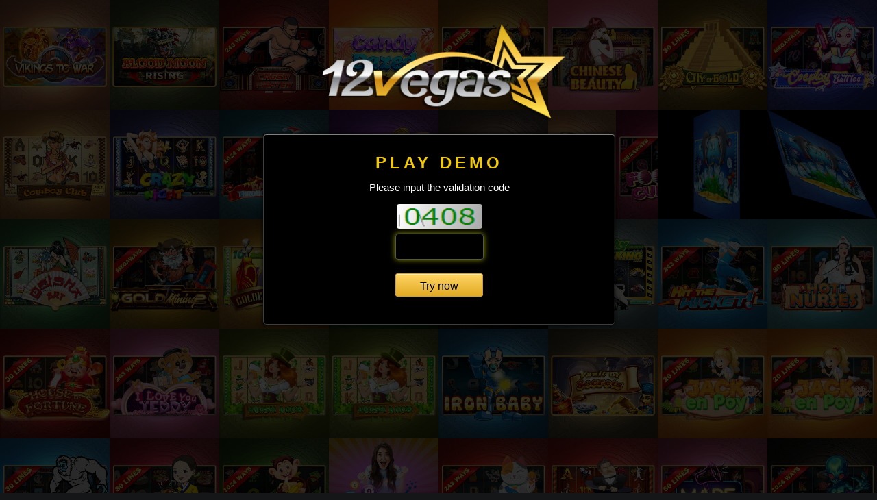

--- FILE ---
content_type: text/html; charset=utf-8
request_url: https://www.12vegas.com/en-US/Member/TryNow?gameId=2&gameType=VikingsConquest
body_size: 1579
content:

<!doctype html>
<html>
    <head>
        <title>Try now</title>
        <meta charset="utf-8">
        <meta name="keywords" content="gamble, casino games, baccarat, dragon tiger, xoc dia, fantan, baccarat insurance, belangkai, balangkai, sportsbook, slots game" />
        <meta name="description" content="Our website is one of the world's leading online gambling website, based on a legal land-based casino. Our game bundle, including live dealer casino games, sportsbook, slot games, lottery and keno" />
        <meta name="viewport" content="width=device-width, initial-scale=1, maximum-scale=1">
        <link rel="icon" type="image/x-icon" href="/favicon.ico?tdsotm=41593658ar"/>
        <link rel="icon" type="image/png" href="/favicon.png?tdsotm=41593658ar" />
        <link href="/Content/themes/MemberLayout/css/play_demo.css?tdsotm=41593658ar" rel="stylesheet" />
        <link href="/Content/themes/MemberLayout/css/loader.css?tdsotm=41593658ar" rel="stylesheet" />
        <script src="/Scripts/jquery-1.11.1.min.js?tdsotm=41593658ar"></script>
        <script src="/Scripts/playdemo/modernizr.js?tdsotm=41593658ar"></script>
        <script src="/Scripts/playdemo/jquery.gridrotator.js?tdsotm=41593658ar"></script>
        <script src="/Scripts/jquery-ui/jquery-ui.js?tdsotm=41593658ar"></script>
        <script src="/Jquery/jquery-common.js?tdsotm=41593658ar"></script>
        <script src="/Jquery/Member/TryNow.js?tdsotm=41593658ar"></script>
        
        <script type="text/javascript">
            $(document).ready(function() {
                TryNow.init();

                $("#image-grid").gridrotator({
                    rows: 7,
                    columns: 10,
                    animSpeed: 1000,
                    interval: 1000,
                    step: 6,
                    w1400: {
                        rows: 9,
                        columns: 8
                    },
                    w1200: {
                        rows: 8,
                        columns: 7
                    },
                    w1024: {
                        rows: 8,
                        columns: 6
                    },
                    w768: {
                        rows: 12,
                        columns: 5
                    },
                    w480: {
                        rows: 8,
                        columns: 4
                    },
                    w320: {
                        rows: 8,
                        columns: 3
                    },
                    w240: {
                        rows: 8,
                        columns: 2
                    }
                });

            });
        </script>
    </head>
    <body>
        <!--background images-->
        <div class="mask"></div>
        <div id="image-grid" class="image-grid">
            <ul>
                    <li><a href="#"><img src="/Content/themes/MemberLayout/images/playdemo/games/slots/games_1.jpg?tdsotm=41593658ar" alt=""/></a></li>
                    <li><a href="#"><img src="/Content/themes/MemberLayout/images/playdemo/games/slots/games_2.jpg?tdsotm=41593658ar" alt=""/></a></li>
                    <li><a href="#"><img src="/Content/themes/MemberLayout/images/playdemo/games/slots/games_3.jpg?tdsotm=41593658ar" alt=""/></a></li>
                    <li><a href="#"><img src="/Content/themes/MemberLayout/images/playdemo/games/slots/games_4.jpg?tdsotm=41593658ar" alt=""/></a></li>
                    <li><a href="#"><img src="/Content/themes/MemberLayout/images/playdemo/games/slots/games_5.jpg?tdsotm=41593658ar" alt=""/></a></li>
                    <li><a href="#"><img src="/Content/themes/MemberLayout/images/playdemo/games/slots/games_6.jpg?tdsotm=41593658ar" alt=""/></a></li>
                    <li><a href="#"><img src="/Content/themes/MemberLayout/images/playdemo/games/slots/games_7.jpg?tdsotm=41593658ar" alt=""/></a></li>
                    <li><a href="#"><img src="/Content/themes/MemberLayout/images/playdemo/games/slots/games_8.jpg?tdsotm=41593658ar" alt=""/></a></li>
                    <li><a href="#"><img src="/Content/themes/MemberLayout/images/playdemo/games/slots/games_9.jpg?tdsotm=41593658ar" alt=""/></a></li>
                    <li><a href="#"><img src="/Content/themes/MemberLayout/images/playdemo/games/slots/games_10.jpg?tdsotm=41593658ar" alt=""/></a></li>
                    <li><a href="#"><img src="/Content/themes/MemberLayout/images/playdemo/games/slots/games_11.jpg?tdsotm=41593658ar" alt=""/></a></li>
                    <li><a href="#"><img src="/Content/themes/MemberLayout/images/playdemo/games/slots/games_12.jpg?tdsotm=41593658ar" alt=""/></a></li>
                    <li><a href="#"><img src="/Content/themes/MemberLayout/images/playdemo/games/slots/games_13.jpg?tdsotm=41593658ar" alt=""/></a></li>
                    <li><a href="#"><img src="/Content/themes/MemberLayout/images/playdemo/games/slots/games_14.jpg?tdsotm=41593658ar" alt=""/></a></li>
                    <li><a href="#"><img src="/Content/themes/MemberLayout/images/playdemo/games/slots/games_16.jpg?tdsotm=41593658ar" alt=""/></a></li>
                    <li><a href="#"><img src="/Content/themes/MemberLayout/images/playdemo/games/slots/games_17.jpg?tdsotm=41593658ar" alt=""/></a></li>
                    <li><a href="#"><img src="/Content/themes/MemberLayout/images/playdemo/games/slots/games_18.jpg?tdsotm=41593658ar" alt=""/></a></li>
                    <li><a href="#"><img src="/Content/themes/MemberLayout/images/playdemo/games/slots/games_19.jpg?tdsotm=41593658ar" alt=""/></a></li>
                    <li><a href="#"><img src="/Content/themes/MemberLayout/images/playdemo/games/slots/games_20.jpg?tdsotm=41593658ar" alt=""/></a></li>
                    <li><a href="#"><img src="/Content/themes/MemberLayout/images/playdemo/games/slots/games_21.jpg?tdsotm=41593658ar" alt=""/></a></li>
                    <li><a href="#"><img src="/Content/themes/MemberLayout/images/playdemo/games/slots/games_22.jpg?tdsotm=41593658ar" alt=""/></a></li>
                    <li><a href="#"><img src="/Content/themes/MemberLayout/images/playdemo/games/slots/games_23.jpg?tdsotm=41593658ar" alt=""/></a></li>
                    <li><a href="#"><img src="/Content/themes/MemberLayout/images/playdemo/games/slots/games_24.jpg?tdsotm=41593658ar" alt=""/></a></li>
                    <li><a href="#"><img src="/Content/themes/MemberLayout/images/playdemo/games/slots/games_25.jpg?tdsotm=41593658ar" alt=""/></a></li>
                    <li><a href="#"><img src="/Content/themes/MemberLayout/images/playdemo/games/slots/games_26.jpg?tdsotm=41593658ar" alt=""/></a></li>
                    <li><a href="#"><img src="/Content/themes/MemberLayout/images/playdemo/games/slots/games_27.jpg?tdsotm=41593658ar" alt=""/></a></li>
                    <li><a href="#"><img src="/Content/themes/MemberLayout/images/playdemo/games/slots/games_28.jpg?tdsotm=41593658ar" alt=""/></a></li>
                    <li><a href="#"><img src="/Content/themes/MemberLayout/images/playdemo/games/slots/games_29.jpg?tdsotm=41593658ar" alt=""/></a></li>
                    <li><a href="#"><img src="/Content/themes/MemberLayout/images/playdemo/games/slots/games_30.jpg?tdsotm=41593658ar" alt=""/></a></li>
                    <li><a href="#"><img src="/Content/themes/MemberLayout/images/playdemo/games/slots/games_31.jpg?tdsotm=41593658ar" alt=""/></a></li>
                    <li><a href="#"><img src="/Content/themes/MemberLayout/images/playdemo/games/slots/games_32.jpg?tdsotm=41593658ar" alt=""/></a></li>
                    <li><a href="#"><img src="/Content/themes/MemberLayout/images/playdemo/games/slots/games_33.jpg?tdsotm=41593658ar" alt=""/></a></li>
                    <li><a href="#"><img src="/Content/themes/MemberLayout/images/playdemo/games/slots/games_34.jpg?tdsotm=41593658ar" alt=""/></a></li>
                    <li><a href="#"><img src="/Content/themes/MemberLayout/images/playdemo/games/slots/games_35.jpg?tdsotm=41593658ar" alt=""/></a></li>
                    <li><a href="#"><img src="/Content/themes/MemberLayout/images/playdemo/games/slots/games_36.jpg?tdsotm=41593658ar" alt=""/></a></li>
                    <li><a href="#"><img src="/Content/themes/MemberLayout/images/playdemo/games/slots/games_37.jpg?tdsotm=41593658ar" alt=""/></a></li>
                    <li><a href="#"><img src="/Content/themes/MemberLayout/images/playdemo/games/slots/games_38.jpg?tdsotm=41593658ar" alt=""/></a></li>
                    <li><a href="#"><img src="/Content/themes/MemberLayout/images/playdemo/games/slots/games_39.jpg?tdsotm=41593658ar" alt=""/></a></li>
                    <li><a href="#"><img src="/Content/themes/MemberLayout/images/playdemo/games/slots/games_40.jpg?tdsotm=41593658ar" alt=""/></a></li>
                    <li><a href="#"><img src="/Content/themes/MemberLayout/images/playdemo/games/slots/games_41.jpg?tdsotm=41593658ar" alt=""/></a></li>
                    <li><a href="#"><img src="/Content/themes/MemberLayout/images/playdemo/games/slots/games_42.jpg?tdsotm=41593658ar" alt=""/></a></li>
                    <li><a href="#"><img src="/Content/themes/MemberLayout/images/playdemo/games/slots/games_43.jpg?tdsotm=41593658ar" alt=""/></a></li>
                    <li><a href="#"><img src="/Content/themes/MemberLayout/images/playdemo/games/slots/games_44.jpg?tdsotm=41593658ar" alt=""/></a></li>
                    <li><a href="#"><img src="/Content/themes/MemberLayout/images/playdemo/games/slots/games_45.jpg?tdsotm=41593658ar" alt=""/></a></li>
                    <li><a href="#"><img src="/Content/themes/MemberLayout/images/playdemo/games/slots/games_46.jpg?tdsotm=41593658ar" alt=""/></a></li>
                    <li><a href="#"><img src="/Content/themes/MemberLayout/images/playdemo/games/slots/games_47.jpg?tdsotm=41593658ar" alt=""/></a></li>
                    <li><a href="#"><img src="/Content/themes/MemberLayout/images/playdemo/games/slots/games_48.jpg?tdsotm=41593658ar" alt=""/></a></li>
                    <li><a href="#"><img src="/Content/themes/MemberLayout/images/playdemo/games/slots/games_49.jpg?tdsotm=41593658ar" alt=""/></a></li>
                    <li><a href="#"><img src="/Content/themes/MemberLayout/images/playdemo/games/slots/games_50.jpg?tdsotm=41593658ar" alt=""/></a></li>
                    <li><a href="#"><img src="/Content/themes/MemberLayout/images/playdemo/games/slots/games_51.jpg?tdsotm=41593658ar" alt=""/></a></li>
                    <li><a href="#"><img src="/Content/themes/MemberLayout/images/playdemo/games/slots/games_52.jpg?tdsotm=41593658ar" alt=""/></a></li>
                    <li><a href="#"><img src="/Content/themes/MemberLayout/images/playdemo/games/slots/games_53.jpg?tdsotm=41593658ar" alt=""/></a></li>
                    <li><a href="#"><img src="/Content/themes/MemberLayout/images/playdemo/games/slots/games_54.jpg?tdsotm=41593658ar" alt=""/></a></li>
                    <li><a href="#"><img src="/Content/themes/MemberLayout/images/playdemo/games/slots/games_55.jpg?tdsotm=41593658ar" alt=""/></a></li>
                    <li><a href="#"><img src="/Content/themes/MemberLayout/images/playdemo/games/slots/games_56.jpg?tdsotm=41593658ar" alt=""/></a></li>
                    <li><a href="#"><img src="/Content/themes/MemberLayout/images/playdemo/games/slots/games_57.jpg?tdsotm=41593658ar" alt=""/></a></li>
                    <li><a href="#"><img src="/Content/themes/MemberLayout/images/playdemo/games/slots/games_58.jpg?tdsotm=41593658ar" alt=""/></a></li>
                    <li><a href="#"><img src="/Content/themes/MemberLayout/images/playdemo/games/slots/games_59.jpg?tdsotm=41593658ar" alt=""/></a></li>
                    <li><a href="#"><img src="/Content/themes/MemberLayout/images/playdemo/games/slots/games_60.jpg?tdsotm=41593658ar" alt=""/></a></li>
                    <li><a href="#"><img src="/Content/themes/MemberLayout/images/playdemo/games/slots/games_61.jpg?tdsotm=41593658ar" alt=""/></a></li>
                    <li><a href="#"><img src="/Content/themes/MemberLayout/images/playdemo/games/slots/games_62.jpg?tdsotm=41593658ar" alt=""/></a></li>
                    <li><a href="#"><img src="/Content/themes/MemberLayout/images/playdemo/games/slots/games_63.jpg?tdsotm=41593658ar" alt=""/></a></li>
                    <li><a href="#"><img src="/Content/themes/MemberLayout/images/playdemo/games/slots/games_64.jpg?tdsotm=41593658ar" alt=""/></a></li>
                    <li><a href="#"><img src="/Content/themes/MemberLayout/images/playdemo/games/slots/games_65.jpg?tdsotm=41593658ar" alt=""/></a></li>
                    <li><a href="#"><img src="/Content/themes/MemberLayout/images/playdemo/games/slots/games_66.jpg?tdsotm=41593658ar" alt=""/></a></li>
                    <li><a href="#"><img src="/Content/themes/MemberLayout/images/playdemo/games/slots/games_67.jpg?tdsotm=41593658ar" alt=""/></a></li>
                    <li><a href="#"><img src="/Content/themes/MemberLayout/images/playdemo/games/slots/games_68.jpg?tdsotm=41593658ar" alt=""/></a></li>
                    <li><a href="#"><img src="/Content/themes/MemberLayout/images/playdemo/games/slots/games_69.jpg?tdsotm=41593658ar" alt=""/></a></li>
                    <li><a href="#"><img src="/Content/themes/MemberLayout/images/playdemo/games/slots/games_70.jpg?tdsotm=41593658ar" alt=""/></a></li>
                    <li><a href="#"><img src="/Content/themes/MemberLayout/images/playdemo/games/slots/games_71.jpg?tdsotm=41593658ar" alt=""/></a></li>
                    <li><a href="#"><img src="/Content/themes/MemberLayout/images/playdemo/games/slots/games_72.jpg?tdsotm=41593658ar" alt=""/></a></li>
                    <li><a href="#"><img src="/Content/themes/MemberLayout/images/playdemo/games/slots/games_73.jpg?tdsotm=41593658ar" alt=""/></a></li>
                    <li><a href="#"><img src="/Content/themes/MemberLayout/images/playdemo/games/slots/games_74.jpg?tdsotm=41593658ar" alt=""/></a></li>
                    <li><a href="#"><img src="/Content/themes/MemberLayout/images/playdemo/games/slots/games_75.jpg?tdsotm=41593658ar" alt=""/></a></li>
                    <li><a href="#"><img src="/Content/themes/MemberLayout/images/playdemo/games/slots/games_76.jpg?tdsotm=41593658ar" alt=""/></a></li>
                    <li><a href="#"><img src="/Content/themes/MemberLayout/images/playdemo/games/slots/games_77.jpg?tdsotm=41593658ar" alt=""/></a></li>
                    <li><a href="#"><img src="/Content/themes/MemberLayout/images/playdemo/games/slots/games_78.jpg?tdsotm=41593658ar" alt=""/></a></li>
                    <li><a href="#"><img src="/Content/themes/MemberLayout/images/playdemo/games/slots/games_79.jpg?tdsotm=41593658ar" alt=""/></a></li>
                    <li><a href="#"><img src="/Content/themes/MemberLayout/images/playdemo/games/slots/games_80.jpg?tdsotm=41593658ar" alt=""/></a></li>
                
            </ul>

        </div>
        <!-- background images -->

        <div id="tryNow" class="container" data-values='{"Culture":"en-US","Action":"TryNow","NoteTitle":"Notes","BtClose":"Close","ImgUrl":"/Member/ShowLoginCaptcha","CaptInvalid":"Captcha invalid","PassInvalid":"Password must be at least 6 to 12 characters  and contains only characters and digits","UserInvalid":"Username must be at least 5 to 16 characters and contains only characters and digits","ErrorTitle": "Error"}'>
            <div class="brand-name">
                <img class="logo" src="/Content/themes/MemberLayout/images/playdemo/logo_playdemo.png?tdsotm=41593658ar" alt="" />
            </div>
            <div id="dialog-demo" class="content">
                <section class="box_form">
                    <h2>Play Demo</h2>
                    <p>Please input the validation code</p>
                    <div class="validation_demo">
                        <div><img id="imgTryNowCaptcha" data-values='{"Url":"/en-US/Member/GetTryNowCaptcha"}' alt=""/></div>
                        <input id="txtTryNowCapt" maxlength="4" type="text" tabindex="1"/>
                        <input id="txtGameId" type="hidden" value="2" />
                        <input id="txtGameType" type="hidden" value="VikingsConquest" />

                    </div>
                    <a id="btnPlayNow" href="javascript:void(0);" class="btn_playdemo" title="">Try now</a>
                    <div class="error_mes">
                        <p id="spError"></p>
                    </div>
                </section>
            </div>
        </div>
        <div class="loader"></div>
    </body>
</html>


--- FILE ---
content_type: application/javascript
request_url: https://www.12vegas.com/Jquery/jquery-common.js?tdsotm=41593658ar
body_size: 7095
content:
$.callJsonAction = function (param, url, authentication, successAction, failAction, errorAction) {
    $.ajax({
        type: "POST",
        dataType: "JSON",
        contentType: "application/json, charset=utf-8",
        data: JSON.stringify(param),
        url: url,
        success: function (data) {
            if ($.isFunction(authentication))
                authentication.call(this, data);
            if (data.IsSuccess) {
                if ($.isFunction(successAction))
                    successAction.call(this, data);
            } else {
                if ($.isFunction(failAction))
                    failAction.call(this, data);
            }
        },
        error: function () {
            if ($.isFunction(errorAction))
                errorAction.call(this);
        }
    });
};

$.callHtmlAction = function (param, url, successAction, errorAction) {
    $.ajax({
        type: "POST",
        dataType: "HTML",
        contentType: "application/json, charset=utf-8",
        data: JSON.stringify(param),
        url: url,
        success: function (data) {
            successAction.call(this, data);
        },
        error: function () {
            if ($.isFunction(errorAction))
                errorAction.call(this);
        }
    });
};

$.closeDialog = function (dialogObj, opt, data, beforeClose, afterClose) {
    if (typeof opt == "object")
        dialogObj.dialog(opt);
    dialogObj.setValues(data);
    if ($.isFunction(beforeClose)) {
        beforeClose.call(dialogObj, function () {
            dialogObj.dialog("close");
            if ($.isFunction(afterClose))
                afterClose.call(dialogObj);
        });
    } else {
        dialogObj.dialog("close");
        if ($.isFunction(afterClose))
            afterClose.call(dialogObj);
    }
};

$.openDialog = function (dialogObj, opt, data, beforeOpen, afterOpen) {
    if (typeof opt == "object")
        dialogObj.dialog(opt);
    dialogObj.setValues(data);
    if ($.isFunction(beforeOpen)) {
        beforeOpen.call(dialogObj, function () {
            dialogObj.dialog("open");
            if ($.isFunction(afterOpen))
                afterOpen.call(dialogObj);
        });
    } else {
        dialogObj.dialog("open");
        if ($.isFunction(afterOpen))
            afterOpen.call(dialogObj);
    }
};

// parse to float
// if the value is not numeric, return 0.00
$.parseToFloat = function (value) {
    if ($.isNumeric(value)) {
        var str = $.replaceSign($.format(parseFloat(value), "N"), ",", "");
        var reg = new RegExp("\\.00", "gi");
        if(str.search(reg) >-1) {
            str = str.replace(reg, "");
            return parseInt(str);
        } else {
            return parseFloat(str);
        }
    }
    return 0;
};

// parse to integer
// if the value is not numeric, return 0
$.parseToInt = function (value) {
    if ($.isNumeric(value))
        return parseInt(value);
    return 0;
};

// parse to currency
$.parseToCurrency = function (value) {
    if ($.isNumeric(value)) {
        return $.replaceSign($.format(parseFloat(value), "N"), ".00", "");
    }
    return "0";
};

// exchange currency
$.exchangeCurrency = function (value, fromExRate, toExRate) {
    return $.parseToCurrency($.exchange(value, fromExRate, toExRate));
};

$.exchange = function (value, fromExRate, toExRate) {
    return (value * fromExRate) / toExRate;
};

// replace all sign by new sign
$.replaceSign = function (str, sign, newsign) {
    var reg = new RegExp("\\" + sign , "gi");
    if ($.isNumeric(str))
        return str.toString().replace(reg, newsign);
    else {
        return str.replace(reg, newsign);
    }
};

$.replaceAnySign = function (str, signArray, newsign) {
    if ($.isArray(signArray)) {
        var signs = "";
        for (var i = 0; i < signArray.length; i++) {
            signs += "\\" + signArray[i] + "|";
        }
        signs = signs.substr(0, signs.length - 1);
        var reg = new RegExp(signs, "gi");
        if ($.isNumeric(str))
            return str.toString().replace(reg, newsign);
        else {
            return str.replace(reg, newsign);
        }
    }
    return str;
};

// get parameter on url
$.getUrlParam = function (param) {
    var result = new RegExp('[\\?|\\&]' + param + '=' + '\\w(.+?)(&|$)', "i").exec(window.location.href);
    if (result == null ||result.length < 1) {
        return "";
    }
    return decodeURIComponent(result[0].split("=")[1]) || "";
};

// go to a url indicate
$.goTo = function (url, old) {
    if ($.trim(url).length == 0) {
        window.location.href = window.location.href;
    } else {
        var oldUrl = "";
        var sign = "";
        var reg = new RegExp("\\?old=|\\&old=", "gi");
        if ($.trim(old).length > 0 && !reg.test(url)) {
            sign = url.substr(url.length - 1, 1);
            if (sign == "?" || sign == "&") {
                oldUrl += "old=";
            } else if (url.indexOf("?").length > -1) {
                oldUrl += "&old=";
            } else {
                oldUrl += "?old=";
            }
            url += oldUrl + encodeURIComponent(old);
        } else {
            url += oldUrl;
        }
        window.location.href = url;
    }
};

$.goToWithUrlCurrent = function (url) {
    if ($.trim(url).length == 0) {
        window.location.href = window.location.href;
    } else {
        var oldUrl = "";
        var reg = new RegExp("\\?old=|\\&old=", "gi");
        if (!reg.test(url)) {
            var sign = url.substr(url.length - 1, 1);
            if (sign == "?" || sign == "&") {
                oldUrl += "old=";
            } else if (url.indexOf("?").length > -1) {
                oldUrl += "&old=";
            } else {
                oldUrl += "?old=";
            }
            url += oldUrl + encodeURIComponent(window.location.href);
        } else {
            url += oldUrl;
        }
        window.location.href = url;
    }
};

// check a string contains only characters (no whitespace)
$.containsOnlyCharacter = function (str) {
    var patt = /\W/gi;
    var reg = new RegExp(patt);
    return !reg.test(str);
};

//check a string contains non (English character and number and _)
$.containSpecialCharacter = function(str) {
    var patt = /^[a-zA-Z0-9_ ]*$/;
    var reg = new RegExp(patt);
    console.log("containSpecialCharacter " + str + " " + !reg.test(str));
    return !reg.test(str);
};

$.containsHarmfulCharacter = function (str) {
    var patt = /[^\w.@-]/gi;
    var reg = new RegExp(patt);
    return reg.test(str);
};

// check a string have contains whitespace
$.containsSpace = function (str) {
    if ($.trim(str).length == 0)
        return true;
    var patt = /\s/gi;
    var reg = new RegExp(patt);
    return reg.test(str);
};

$.containsSomeSign = function (str, arr) {
    if ($.isArray(arr)) {
        var signs = "[";
        for (var i = 0; i < arr.length; i++) {
            signs += "\\" + arr[i] + "|";
        }
        signs = signs.substr(0, signs.length - 1) + "]";
        var reg = new RegExp(signs, "gi");
        return reg.test(str);
    }
    return false;
};

$.validEmail = function(str) {
    var patt = /^([a-zA-Z0-9_.-])+@([a-zA-Z0-9_.-])+\.([a-zA-Z])+([a-zA-Z])+/;
    return patt.test(str);
};

$.formatJsonDate = function (jsondate) {
    return new Date(parseInt(jsondate.substr(6)));
};

$.formatDateTime = function (datetime, str) {
    var year = datetime.getFullYear().toString();
    var month = datetime.getMonth() + 1;
    month = month < 10 ? "0" + month.toString() : month.toString();
    var date = datetime.getDate();
    date = date < 10 ? "0" + date.toString() : date.toString();
    var hour = datetime.getHours();
    hour = hour < 10 ? "0" + hour.toString() : hour.toString();
    var minute = datetime.getHours();
    minute = minute < 10 ? "0" + minute.toString() : minute.toString();
    var second = datetime.getMinutes();
    second = second < 10 ? "0" + second.toString() : second.toString();
    var patTt = "AM";

    var pattYear = /yyyy/i;
    var pattMoth = /MM/i;
    var pattDate = /dd/i;
    var pattHour = /hh/i;
    var pattMinute = /mm/i;
    var pattSecond = /ss/i;
    var pattTt = /tt/i;

    var result = str.replace(pattYear, year);
    result = result.replace(pattMoth, month);
    result = result.replace(pattDate, date);
    result = result.replace(pattHour, hour);
    result = result.replace(pattMinute, minute);
    result = result.replace(pattSecond, second);
    result = result.replace(pattTt, patTt);
    return result;
};

// setup overlay for every call ajax
$.overlay = function () {
    $.ajaxSetup({ global: true, cache: false });
    $("body").append("<div id='ui-overlay' class='ui-overlay' style='display:none'></div>");
    $("body").append("<img id='ui-loader' class='ui-loader' style='display:none'/>");
    $(document).ajaxStart(function () {
        var doc = $(document);
        $("#ui-overlay").width(doc.width()).height(doc.height()).css("zIndex", 1002).show();
       // console.log("show 1");
        $("#ui-loader").css("zIndex", 1003).show();
        //console.log("show 2");
    }).ajaxComplete(function () {
        //console.log("hide 1");
        $("#ui-overlay").hide();
        $("#ui-loader").hide();
    });
};

(function ($) {
    
    $.fn.getVal = function () {
        return $.trim($(this).val());
    };

    $.fn.getText = function () {
        return $.trim($(this).text());
    };

    // get/set data-values on element
    $.fn.getValues = function (name) {
        var self = $(this);
        if (name == undefined)
            return self.data("values");
        else
            return self.data(name);
    };
    $.fn.setValues = function (name, obj) {
        var self = $(this);
        if ($.type(name) === "object") {
            return self.data("values", $.extend(self.data("values"), obj));
        }
        if (name == undefined || $.trim(name).length == 0) {
            return self.data("values" , $.extend(self.data("values") , obj));
        }
        return self.data(name, $.extend(self.data(name), obj));
    };

    // get/set data-resources on element
    $.fn.getResources = function () {
        var self = $(this);
        return self.getValues("resources");
    };
    $.fn.setResources = function (obj) {
        var self = $(this);
        return self.setValues($.extend(self.getValues("resources"), obj), "resources");
    };
})(jQuery);

// get marign, padding
(function ($) {
    $.fn.getBorderVertical = function () {
        var $this = $(this);
        return $this.outerHeight() - $this.innerHeight();
    };

    $.fn.getPaddingVertical = function () {
        var $this = $(this);
        return $this.innerHeight() - $this.height();
    };

    $.fn.getMarginVertical = function () {
        var $this = $(this);
        return $this.outerHeight(true) - $this.outerHeight();
    };

    $.fn.getBorderHorizontal = function () {
        var $this = $(this);
        return $this.outerWidtht() - $this.innerWidth();
    };

    $.fn.getPaddingHorizontal = function () {
        var $this = $(this);
        return $this.innerWidth() - $this.width();
    };

    $.fn.getMarginHorizontal = function () {
        var $this = $(this);
        return $this.outerWidth(true) - $this.outerWidth();
    };

    $.fn.getAroundVertical = function () {
        var $this = $(this);
        return $this.getBorderVertical() + $this.getPaddingVertical() + $this.getMarginVertical();
    };

    $.fn.getAroundHorizontal = function () {
        var $this = $(this);
        return $this.getBorderHorizontal() + $this.getPaddingHorizontal() + $this.getMarginHorizontal();
    };
});

// plugin for download 1 file
(function ($) {
    $.downloadfile = function (option) {
        var def = {
            FileUrl: "",
            completed: function () {
            }
        };
        var opt = $.extend(def, option);

        var isIos = false;                  //has full support of features in iOS 4.0+, uses a new window to accomplish this.
        var isAndroid = false;              //has full support of GET features in 4.0+ by using a new window. Non-GET is completely unsupported by the browser. See above for specifying a message.
        var isOtherMobileBrowser = false;//there is no way to reliably guess here so all other mobile devices will GET and POST to the current window.
        var iframe;
        var downloadWindow;
        dowloadFile();

        function dowloadFile() {
            checkBrowser();
            if (isIos || isAndroid) {
                downloadWindow = window.open(FileUrl);
                downloadWindow.document.title = settings.popupWindowTitle;
                window.focus();
            } else if (isOtherMobileBrowser) {
                window.location(FileUrl);
            } else {
                createIframe();
            }
        }


        function checkBrowser() {
            var userAgent = (navigator.userAgent || navigator.vendor || window.opera).toLowerCase();
            if (/ip(ad|hone|od)/.test(userAgent)) {

                isIos = true;

            } else if (userAgent.indexOf('android') != -1) {

                isAndroid = true;

            } else {

                isOtherMobileBrowser = /avantgo|bada\/|blackberry|blazer|compal|elaine|fennec|hiptop|playbook|silk|iemobile|iris|kindle|lge |maemo|midp|mmp|netfront|opera m(ob|in)i|palm( os)?|phone|p(ixi|re)\/|plucker|pocket|psp|symbian|treo|up\.(browser|link)|vodafone|wap|windows (ce|phone)|xda|xiino/i.test(userAgent) || /1207|6310|6590|3gso|4thp|50[1-6]i|770s|802s|a wa|abac|ac(er|oo|s\-)|ai(ko|rn)|al(av|ca|co)|amoi|an(ex|ny|yw)|aptu|ar(ch|go)|as(te|us)|attw|au(di|\-m|r |s )|avan|be(ck|ll|nq)|bi(lb|rd)|bl(ac|az)|br(e|v)w|bumb|bw\-(n|u)|c55\/|capi|ccwa|cdm\-|cell|chtm|cldc|cmd\-|co(mp|nd)|craw|da(it|ll|ng)|dbte|dc\-s|devi|dica|dmob|do(c|p)o|ds(12|\-d)|el(49|ai)|em(l2|ul)|er(ic|k0)|esl8|ez([4-7]0|os|wa|ze)|fetc|fly(\-|_)|g1 u|g560|gene|gf\-5|g\-mo|go(\.w|od)|gr(ad|un)|haie|hcit|hd\-(m|p|t)|hei\-|hi(pt|ta)|hp( i|ip)|hs\-c|ht(c(\-| |_|a|g|p|s|t)|tp)|hu(aw|tc)|i\-(20|go|ma)|i230|iac( |\-|\/)|ibro|idea|ig01|ikom|im1k|inno|ipaq|iris|ja(t|v)a|jbro|jemu|jigs|kddi|keji|kgt( |\/)|klon|kpt |kwc\-|kyo(c|k)|le(no|xi)|lg( g|\/(k|l|u)|50|54|e\-|e\/|\-[a-w])|libw|lynx|m1\-w|m3ga|m50\/|ma(te|ui|xo)|mc(01|21|ca)|m\-cr|me(di|rc|ri)|mi(o8|oa|ts)|mmef|mo(01|02|bi|de|do|t(\-| |o|v)|zz)|mt(50|p1|v )|mwbp|mywa|n10[0-2]|n20[2-3]|n30(0|2)|n50(0|2|5)|n7(0(0|1)|10)|ne((c|m)\-|on|tf|wf|wg|wt)|nok(6|i)|nzph|o2im|op(ti|wv)|oran|owg1|p800|pan(a|d|t)|pdxg|pg(13|\-([1-8]|c))|phil|pire|pl(ay|uc)|pn\-2|po(ck|rt|se)|prox|psio|pt\-g|qa\-a|qc(07|12|21|32|60|\-[2-7]|i\-)|qtek|r380|r600|raks|rim9|ro(ve|zo)|s55\/|sa(ge|ma|mm|ms|ny|va)|sc(01|h\-|oo|p\-)|sdk\/|se(c(\-|0|1)|47|mc|nd|ri)|sgh\-|shar|sie(\-|m)|sk\-0|sl(45|id)|sm(al|ar|b3|it|t5)|so(ft|ny)|sp(01|h\-|v\-|v )|sy(01|mb)|t2(18|50)|t6(00|10|18)|ta(gt|lk)|tcl\-|tdg\-|tel(i|m)|tim\-|t\-mo|to(pl|sh)|ts(70|m\-|m3|m5)|tx\-9|up(\.b|g1|si)|utst|v400|v750|veri|vi(rg|te)|vk(40|5[0-3]|\-v)|vm40|voda|vulc|vx(52|53|60|61|70|80|81|83|85|98)|w3c(\-| )|webc|whit|wi(g |nc|nw)|wmlb|wonu|x700|xda(\-|2|g)|yas\-|your|zeto|zte\-/i.test(userAgent.substr(0, 4));
            }
        }
        function createIframe() {
            var ifr = document.getElementById("frameToDownload");
            if (ifr == null) {
                ifr = document.createElement("iframe");
                ifr.id = "frameToDownload";
                ifr.style.display = "none";
                document.body.appendChild(ifr);
            }
            ifr.src = opt.FileUrl;
            iframe = $(ifr);
        }


    };
})(jQuery);

// show/hide element with a effect, that is package all effect of jquery
(function ($) {
    $.fn.getHeight = function () {
        var iHeight = 0;
        this.each(function () {
            var $this = $(this);
            $this.children().each(function () {
                iHeight += $(this).outerHeight(true);
            });
        });
        return iHeight;
    };

    $.fn.ishow = function (option) {
        var opt = $.extend(
            {
                effect: "blind" ,
                duration: 400 ,
                easing: "swing",
                animate: {
                    opacity:1 
                },
                complete: function() {
                }
            }, option);
        if (!$.isFunction(opt.complete)) {
            opt.complete = function() {
            };
        }
        return this.each(function() {
            var $this = $(this);
            var $parent = $this.parent();
            switch (opt.effect.toLowerCase()) {
                case "normal":
                    $this.show({ duration: opt.duration , easing: opt.easing });
                    if ($.isFunction(opt.complete))
                        opt.complete.apply(this);
                    break;
                case "fade":
                    $this.css({ opacity: 0});
                    $this.show("fast");
                    $this.animate({ opacity: 1 }, opt);
                    break;
                case "faderesize":
                    $parent.height($parent.height());//fix the height to not maximize when the element is shown
                    $this.css({ opacity: 0 });
                    $this.show({
                        duration:100,
                        complete: function () {
                            $parent.animate({
                                height: $parent.getHeight()
                            }, {
                                duration: opt.duration,
                                easing: opt.easing,
                                complete: function () {
                                    $this.animate({
                                        opacity: 1
                                    }, {
                                        duration: opt.duration,
                                        easing: opt.easing,
                                        complete: function () {
                                            $parent.height("auto");
                                            //$parent.height($parent.height());
                                            //$parent.css("float","");
                                            opt.complete();
                                        }
                                    });
                                }
                            });
                        }
                    });
                    break;
                default:
                    $this.show(opt.effect, { easing: opt.easing }, opt.duration, opt.complete);
                    break;
            }
        });
    };
    
    $.fn.ihide = function (option) {
        var opt = $.extend(
            {
                effect: "blind",
                duration: 400,
                easing: "swing",
                animate: {
                    opacity: 0
                },
                complete: function () {
                }
            }, option);
        if (!$.isFunction(opt.complete)) {
            opt.complete = function () {
            };
        }
        return this.each(function () {
            var $this = $(this);
            var $parent = $this.parent();
            switch (opt.effect.toLowerCase()) {
                case "normal":
                    $this.hide({ duration: opt.duration, easing: opt.easing });
                    if ($.isFunction(opt.complete))
                        opt.complete.apply(this);
                    break;
                case "fade":
                    $this.animate({
                            opacity: 0
                        } , {
                            duration: opt.duration ,
                            easing: opt.easing ,
                            complete: function () {
                                $this.css({ display: "none" });
                                opt.complete();
                            }
                        });
                    break;
                case "faderesize":
                    $parent.height($parent.height());// fix the height to not minimize when the element is hidden
                    //$parent.css("float" , "none");
                    $this.css({ opacity: 1 });
                    $this.animate({
                        opacity: 0
                    }, {
                        duration: opt.duration,
                        easing: opt.easing,
                        complete: function () {
                            $this.hide("fast");
                            opt.complete();
                        }
                    });
                    break;
                default:
                    $this.hide(opt.effect, { easing: opt.easing }, opt.duration, opt.complete);
                    break;
            }
        });
    };
})(jQuery);

// check all checkbox in grid
(function ($) {
    // widget for checkall in grid
    $.widget("ui.checkall", {
        options: {
            member: "ckMember"
        },
        _create: function () {
            this._bindLeaderClickEvent();
            this._bindMemberClickEvent();
        },
        _init: function () {
        },
        _setOption: function (key, value) {
            if (key == "member") {
                this._changeMemberObject(value);
            }
        },
        _bindLeaderClickEvent: function () {
            var self = this;
            this.element.bind("click", function () {
                if ($(this).prop("checked")) { 
                    // when check leader, then check all member
                    $(self.options.member).prop("checked", true);
                } else { // when un-check all
                    $(self.options.member).prop("checked", false);
                }
            });
        },
        _bindMemberClickEvent: function () {
            var self = this;
            $(this.options.member).bind("click", function () {
                if ($(self.options.member + ":checked").size() == $(self.options.member).size()) {
                    // when total member checked equal total member, then check leader
                    self.element.prop("checked", true);
                }
                if ($(self.options.member + ":checked").size() < $(self.options.member).size()) {
                    // when total member checked not equal total member, then un-check leader
                    self.element.prop("checked", false);
                }
            });
        },
        _changeMemberObject: function (newMember) {
            (this.options.member).unbind("click");
            this.options.member = newMember;
            this._bindMemberClickEvent();
        },
        destroy: function () {
        },
        disable: function () {
        },
        enable: function () {
        }
    });
})(jQuery);

// paging in grid, this is type 1
(function ($) {
    $.widget("ui.pagingsimple",{
        options: {
            style: "1",
            totalRows: 0,
            rowsPerPage: 0,
            pageNo : 1,
            pagingLocation : "",
            afterChangePage: null,
            totalPages: 1,
        },
        _create: function() {
            this.options.totalPages = Math.ceil(
                this.options.totalRows / this.options.rowsPerPage);
        },
        _init: function () {
            this.options.totalPages = Math.ceil(
                this.options.totalRows / this.options.rowsPerPage);
            this._generatePagingControl();
        },
        _setOption: function (key, value) {
            switch (key) {
                case "totalRows":
                    this.options.totalRows = value;
                    break;
                case "rowsPerPage":
                    this.options.rowsPerPage = value;
                    break;
                default:
                    break;
            }
        },
        reBuild: function (totalrows, rowsperpage) {
            this.options.pagingLocation.empty();
            this.options.totalRows = totalrows;
            this.options.rowsPerPage = rowsperpage;
            this.options.pageNo = 0;
            this.options.totalPages = Math.ceil(
                this.options.totalRows / this.options.rowsPerPage);
            this._generatePagingControl();
        } ,
        _generatePagingControl: function () {
            var control = "<table class='paging-control'>" +
                    "<tr><td>" +
                    "<a class='paging-first-button page-far-left' href='javascript:void(0)'" +
                    " id='btFirst'></a>" +
                    "<a class='paging-prev-button page-left' href='javascript:void(0)'></a>" +
                    "<div id='page-info' class='paging-info'></div>" +
                    "<a class='paging-next-button page-right' href='javascript:void(0)'></a>" +
                    "<a class='paging-last-button page-far-right' href='javascript:void(0)'" +
                    " id='btLast'></a>" +
                    "</td>" +
                    "</tr>" +
                    "</table>";
            this.options.pagingLocation.height(24).css("display", "block").append(control);
            this.options.pagingLocation.find("table.paging-control").height(24)
                .css("display", "block");
            var pageInfoButton = this.options.pagingLocation.find(
                ".paging-control .paging-info");
            if (this.options.totalRows == 0) {
                pageInfoButton.text("0/0").height(55);
            } else {
                pageInfoButton.text(this.options.pageNo + 1 + "/" + this.options.totalPages)
                    .height(55);
            }
            this._bindAllEventClick();
        },
        getPageNo: function () {
            return this.options.pageNo;
        },
        _changePage: function (toPage) {
            if (toPage < -1) {
                return;
            }
            if (toPage > this.options.totalPages -1) {
                return;
            }
            // upate page no
            this.options.pageNo = toPage;
            // update display page no
            var pageInfoButton = this.options.pagingLocation.find(
                ".paging-control .paging-info");
            pageInfoButton.text(this.options.pageNo + 1 + "/" + this.options.totalPages);
            // update click event of all buttons
            this._unbindAllEventClick();
            this._bindAllEventClick();
            
            // after change page, call back a function which passed by initilize
            if ($.isFunction(this.options.afterChangePage))
            {
                var params = {
                     totalRows : this.options.totalRows, 
                     rowsPerPage: this.options.rowsPerPage, 
                     pageNo : this.options.pageNo, 
                     totalPages : this.options.totalPages
                };
                this.options.afterChangePage.call(this, params);
            }
        },
        _bindAllEventClick: function () {
            var self = this;
            self._unbindAllEventClick();
            if (self.options.pageNo > 0) {
                self.options.pagingLocation.find(".paging-control .paging-first-button")
                    .click(function () {
                    self._changePage(0);
                });

                this.options.pagingLocation.find(".paging-control .paging-prev-button")
                    .click(function () {
                    self._changePage(self.options.pageNo - 1);
                });
            }

            if (self.options.pageNo < self.options.totalPages -1) {
                self.options.pagingLocation.find(".paging-control .paging-next-button")
                    .click(function () {
                    self._changePage(self.options.pageNo + 1);
                });

                self.options.pagingLocation.find(".paging-control .paging-last-button")
                    .click(function () {
                    self._changePage(self.options.totalPages - 1);
                });
            }
        },
        _unbindAllEventClick: function () {
            this.options.pagingLocation.find(".paging-control .paging-first-button")
                .unbind("click");
            this.options.pagingLocation.find(".paging-control .paging-prev-button")
                .unbind("click");
            this.options.pagingLocation.find(".paging-control .paging-next-button")
                .unbind("click");
            this.options.pagingLocation.find(".paging-control .paging-last-button")
                .unbind("click");
        },
        destroy: function() {
            this.options.pagingLocation.empty();
        },
        disable: function () {
            this._unbindAllEventClick();
        },
        enable: function () {
            this._bindAllEventClick();
        }
    });
})(jQuery);

// pagin in grid, this is type 2
(function ($) {
    $.widget("ui.pagingpart",{
        options: {
            style: "1",
            totalRows: 1,
            rowsPerPage: 1,
            pagesPerPart: 1,
            pageNo : 1,
            pagingLocation : "",
            afterChangePage: null,
            totalPages: 1,
            totalParts: 1
        },
        _create: function() {
            this.options.totalPages =
                Math.ceil(this.options.totalRows / this.options.rowsPerPage);
            this.options.totalParts =
                Math.ceil(this.options.totalPages / this.options.pagesPerPart);
        },
        _init: function () {
            this._generatePagingControl();
            this._bindAllEventClick();
        },
        _setOption: function (key, value) {
            switch (key) {
            case "totalRows":
                this.options.totalRows = value;
            default:
            }
        },
        _generatePagingControl : function () {
            var control = "<table class='paging-control'>" +
                "<tr><td>" +
                "<a class='paging-first-button' href='javascript:void(0)'>First</a>";
            control += "<span class='paging-body'>";
            control += this._generatePagingBody();
            control += "</span>";
            control+="<a class='paging-last-button' href='javascript:void(0)'>Last</a>" +
                    "</td>" +
                    "</tr>" +
                    "</table>";
            this.options.pagingLocation.append(control);
            this.options.pagingLocation.find("table.paging-control").height(24)
                .css("display", "block");
        },
        _generatePagingBody:function () {
            var pagingBody = "";
            var partNo = Math.ceil(this.options.pageNo / this.options.pagesPerPart);
            var partTop = (partNo * this.options.pagesPerPart) - (this.options.pagesPerPart - 1);
             var range;
             if (this.options.totalPages < partNo * this.options.pagesPerPart) {
                 // part is not perfect
                range = this.options.totalPages;
            } else { // part is perfect
                range = partTop + this.options.pagesPerPart - 1;
            }
            if(partNo >1) {// insert previous part button
                pagingBody += "<a class='paging-prev-button' href='javascript:void(0)'>Prev</a>";
            }
            for(var i=partTop; i <= range; i++) {// page buttons
                if(partNo ==i) {
                    pagingBody += "<a href='javascript:void(0)' class='paging-button paging-focus'>" + i + "</a>";
                } else {
                    pagingBody += "<a href='javascript:void(0)' class='paging-button'>" + i + "</a>";
                }
            }
            if(partNo < this.options.totalParts) {// insert next part button
                pagingBody += "<a class='paging-next-button' href='javascript:void(0)'>Next</a>";
            }
            return pagingBody;
        },
        _changePage: function (toPage) {
            if (toPage < 1) {
                return;
            }
            if (toPage > this.options.totalPages) {
                return;
            }
            this.options.pageNo = toPage;
            
            var pagingBody = this._generatePagingBody();
            this.options.pagingLocation.find(".paging-control .paging-body").empty().append(pagingBody);
            this._unbindAllEventClick();
            this._bindAllEventClick();
            if(this.options.afterChangePage !=null || this.options.afterChangePage != undefined) {
                var params = {
                     totalRows : this.options.totalRows, 
                     rowsPerPage: this.options.rowsPerPage, 
                     pageNo : this.options.pageNo, 
                     totalPages : this.options.totalPages,
                     pagesPerPart: this.options.pagesPerPart,
                     partNo : Math.ceil(this.options.pageNo/ this.options.pagesPerPart),
                     totalParts: this.options.totalParts
                };
                this.options.afterChangePage.call(this, params);
            }
        },
        _bindAllEventClick: function () {
            var self = this;
            self._unbindAllEventClick();
            if (self.options.pageNo > 1) {
                self.options.pagingLocation.find(".paging-control .paging-first-button").click(function () {
                    self._changePage(1);
                });

                this.options.pagingLocation.find(".paging-control .paging-prev-button").click(function () {
                    var toPage = (Math.ceil(self.options.pageNo / self.options.pagesPerPart) * self.options.pagesPerPart) - 3;
                    self._changePage(toPage);
                });
            }

            if (self.options.pageNo < self.options.totalPages) {
                self.options.pagingLocation.find(".paging-control .paging-next-button").click(function () {
                    var toPage = (Math.ceil(self.options.pageNo / self.options.pagesPerPart) * self.options.pagesPerPart) + 1;
                    self._changePage(toPage);
                });

                self.options.pagingLocation.find(".paging-control .paging-last-button").click(function () {
                    self._changePage(self.options.totalPages);
                });
            }

            self.options.pagingLocation.find(".paging-control .paging-button").click(function() {
                var number = $(this).text();
                if(!$.isNumeric(number)) {
                    return;
                }
                self._changePage(parseInt(number));
            });
        },
        _unbindAllEventClick: function () {
            this.options.pagingLocation.find(".paging-control .paging-first-button").unbind("click");
            this.options.pagingLocation.find(".paging-control paging-prev-button").unbind("click");
            this.options.pagingLocation.find(".paging-control paging-next-button").unbind("click");
            this.options.pagingLocatio.find(".paging-control .paging-last-button").unbind("click");
            this.options.pagingLocation.find(".paging-control .paging-button").unbind("click");
        },
        destroy: function() {
            this.options.pagingLocation.empty();
        },
        disable: function () {
            this._unbindAllEventClick();
        },
        enable: function () {
            this._bindAllEventClick();
        }
    });
})(jQuery);